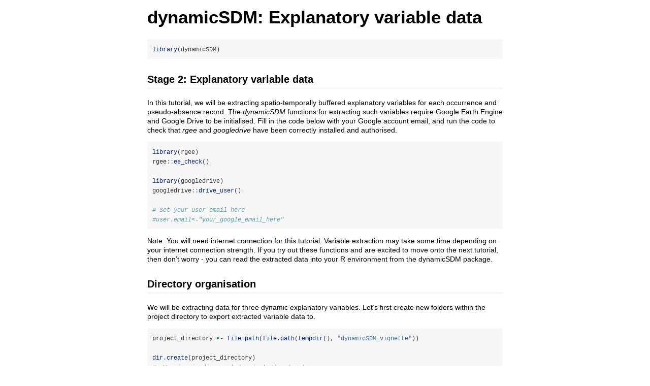

--- FILE ---
content_type: text/html
request_url: http://cran.uvigo.es/web/packages/dynamicSDM/vignettes/vignette2_explanatory_data.html
body_size: 7562
content:
<!DOCTYPE html>

<html>

<head>

<meta charset="utf-8" />
<meta name="generator" content="pandoc" />
<meta http-equiv="X-UA-Compatible" content="IE=EDGE" />

<meta name="viewport" content="width=device-width, initial-scale=1" />



<title>dynamicSDM: Explanatory variable data</title>

<script src="[data-uri]"></script>

<style type="text/css">
  code{white-space: pre-wrap;}
  span.smallcaps{font-variant: small-caps;}
  span.underline{text-decoration: underline;}
  div.column{display: inline-block; vertical-align: top; width: 50%;}
  div.hanging-indent{margin-left: 1.5em; text-indent: -1.5em;}
  ul.task-list{list-style: none;}
    </style>



<style type="text/css">
  code {
    white-space: pre;
  }
  .sourceCode {
    overflow: visible;
  }
</style>
<style type="text/css" data-origin="pandoc">
pre > code.sourceCode { white-space: pre; position: relative; }
pre > code.sourceCode > span { display: inline-block; line-height: 1.25; }
pre > code.sourceCode > span:empty { height: 1.2em; }
.sourceCode { overflow: visible; }
code.sourceCode > span { color: inherit; text-decoration: inherit; }
div.sourceCode { margin: 1em 0; }
pre.sourceCode { margin: 0; }
@media screen {
div.sourceCode { overflow: auto; }
}
@media print {
pre > code.sourceCode { white-space: pre-wrap; }
pre > code.sourceCode > span { text-indent: -5em; padding-left: 5em; }
}
pre.numberSource code
  { counter-reset: source-line 0; }
pre.numberSource code > span
  { position: relative; left: -4em; counter-increment: source-line; }
pre.numberSource code > span > a:first-child::before
  { content: counter(source-line);
    position: relative; left: -1em; text-align: right; vertical-align: baseline;
    border: none; display: inline-block;
    -webkit-touch-callout: none; -webkit-user-select: none;
    -khtml-user-select: none; -moz-user-select: none;
    -ms-user-select: none; user-select: none;
    padding: 0 4px; width: 4em;
    color: #aaaaaa;
  }
pre.numberSource { margin-left: 3em; border-left: 1px solid #aaaaaa;  padding-left: 4px; }
div.sourceCode
  {   }
@media screen {
pre > code.sourceCode > span > a:first-child::before { text-decoration: underline; }
}
code span.al { color: #ff0000; font-weight: bold; } /* Alert */
code span.an { color: #60a0b0; font-weight: bold; font-style: italic; } /* Annotation */
code span.at { color: #7d9029; } /* Attribute */
code span.bn { color: #40a070; } /* BaseN */
code span.bu { } /* BuiltIn */
code span.cf { color: #007020; font-weight: bold; } /* ControlFlow */
code span.ch { color: #4070a0; } /* Char */
code span.cn { color: #880000; } /* Constant */
code span.co { color: #60a0b0; font-style: italic; } /* Comment */
code span.cv { color: #60a0b0; font-weight: bold; font-style: italic; } /* CommentVar */
code span.do { color: #ba2121; font-style: italic; } /* Documentation */
code span.dt { color: #902000; } /* DataType */
code span.dv { color: #40a070; } /* DecVal */
code span.er { color: #ff0000; font-weight: bold; } /* Error */
code span.ex { } /* Extension */
code span.fl { color: #40a070; } /* Float */
code span.fu { color: #06287e; } /* Function */
code span.im { } /* Import */
code span.in { color: #60a0b0; font-weight: bold; font-style: italic; } /* Information */
code span.kw { color: #007020; font-weight: bold; } /* Keyword */
code span.op { color: #666666; } /* Operator */
code span.ot { color: #007020; } /* Other */
code span.pp { color: #bc7a00; } /* Preprocessor */
code span.sc { color: #4070a0; } /* SpecialChar */
code span.ss { color: #bb6688; } /* SpecialString */
code span.st { color: #4070a0; } /* String */
code span.va { color: #19177c; } /* Variable */
code span.vs { color: #4070a0; } /* VerbatimString */
code span.wa { color: #60a0b0; font-weight: bold; font-style: italic; } /* Warning */

</style>
<script>
// apply pandoc div.sourceCode style to pre.sourceCode instead
(function() {
  var sheets = document.styleSheets;
  for (var i = 0; i < sheets.length; i++) {
    if (sheets[i].ownerNode.dataset["origin"] !== "pandoc") continue;
    try { var rules = sheets[i].cssRules; } catch (e) { continue; }
    var j = 0;
    while (j < rules.length) {
      var rule = rules[j];
      // check if there is a div.sourceCode rule
      if (rule.type !== rule.STYLE_RULE || rule.selectorText !== "div.sourceCode") {
        j++;
        continue;
      }
      var style = rule.style.cssText;
      // check if color or background-color is set
      if (rule.style.color === '' && rule.style.backgroundColor === '') {
        j++;
        continue;
      }
      // replace div.sourceCode by a pre.sourceCode rule
      sheets[i].deleteRule(j);
      sheets[i].insertRule('pre.sourceCode{' + style + '}', j);
    }
  }
})();
</script>




<link rel="stylesheet" href="data:text/css,body%20%7B%0Abackground%2Dcolor%3A%20%23fff%3B%0Amargin%3A%201em%20auto%3B%0Amax%2Dwidth%3A%20700px%3B%0Aoverflow%3A%20visible%3B%0Apadding%2Dleft%3A%202em%3B%0Apadding%2Dright%3A%202em%3B%0Afont%2Dfamily%3A%20%22Open%20Sans%22%2C%20%22Helvetica%20Neue%22%2C%20Helvetica%2C%20Arial%2C%20sans%2Dserif%3B%0Afont%2Dsize%3A%2014px%3B%0Aline%2Dheight%3A%201%2E35%3B%0A%7D%0A%23TOC%20%7B%0Aclear%3A%20both%3B%0Amargin%3A%200%200%2010px%2010px%3B%0Apadding%3A%204px%3B%0Awidth%3A%20400px%3B%0Aborder%3A%201px%20solid%20%23CCCCCC%3B%0Aborder%2Dradius%3A%205px%3B%0Abackground%2Dcolor%3A%20%23f6f6f6%3B%0Afont%2Dsize%3A%2013px%3B%0Aline%2Dheight%3A%201%2E3%3B%0A%7D%0A%23TOC%20%2Etoctitle%20%7B%0Afont%2Dweight%3A%20bold%3B%0Afont%2Dsize%3A%2015px%3B%0Amargin%2Dleft%3A%205px%3B%0A%7D%0A%23TOC%20ul%20%7B%0Apadding%2Dleft%3A%2040px%3B%0Amargin%2Dleft%3A%20%2D1%2E5em%3B%0Amargin%2Dtop%3A%205px%3B%0Amargin%2Dbottom%3A%205px%3B%0A%7D%0A%23TOC%20ul%20ul%20%7B%0Amargin%2Dleft%3A%20%2D2em%3B%0A%7D%0A%23TOC%20li%20%7B%0Aline%2Dheight%3A%2016px%3B%0A%7D%0Atable%20%7B%0Amargin%3A%201em%20auto%3B%0Aborder%2Dwidth%3A%201px%3B%0Aborder%2Dcolor%3A%20%23DDDDDD%3B%0Aborder%2Dstyle%3A%20outset%3B%0Aborder%2Dcollapse%3A%20collapse%3B%0A%7D%0Atable%20th%20%7B%0Aborder%2Dwidth%3A%202px%3B%0Apadding%3A%205px%3B%0Aborder%2Dstyle%3A%20inset%3B%0A%7D%0Atable%20td%20%7B%0Aborder%2Dwidth%3A%201px%3B%0Aborder%2Dstyle%3A%20inset%3B%0Aline%2Dheight%3A%2018px%3B%0Apadding%3A%205px%205px%3B%0A%7D%0Atable%2C%20table%20th%2C%20table%20td%20%7B%0Aborder%2Dleft%2Dstyle%3A%20none%3B%0Aborder%2Dright%2Dstyle%3A%20none%3B%0A%7D%0Atable%20thead%2C%20table%20tr%2Eeven%20%7B%0Abackground%2Dcolor%3A%20%23f7f7f7%3B%0A%7D%0Ap%20%7B%0Amargin%3A%200%2E5em%200%3B%0A%7D%0Ablockquote%20%7B%0Abackground%2Dcolor%3A%20%23f6f6f6%3B%0Apadding%3A%200%2E25em%200%2E75em%3B%0A%7D%0Ahr%20%7B%0Aborder%2Dstyle%3A%20solid%3B%0Aborder%3A%20none%3B%0Aborder%2Dtop%3A%201px%20solid%20%23777%3B%0Amargin%3A%2028px%200%3B%0A%7D%0Adl%20%7B%0Amargin%2Dleft%3A%200%3B%0A%7D%0Adl%20dd%20%7B%0Amargin%2Dbottom%3A%2013px%3B%0Amargin%2Dleft%3A%2013px%3B%0A%7D%0Adl%20dt%20%7B%0Afont%2Dweight%3A%20bold%3B%0A%7D%0Aul%20%7B%0Amargin%2Dtop%3A%200%3B%0A%7D%0Aul%20li%20%7B%0Alist%2Dstyle%3A%20circle%20outside%3B%0A%7D%0Aul%20ul%20%7B%0Amargin%2Dbottom%3A%200%3B%0A%7D%0Apre%2C%20code%20%7B%0Abackground%2Dcolor%3A%20%23f7f7f7%3B%0Aborder%2Dradius%3A%203px%3B%0Acolor%3A%20%23333%3B%0Awhite%2Dspace%3A%20pre%2Dwrap%3B%20%0A%7D%0Apre%20%7B%0Aborder%2Dradius%3A%203px%3B%0Amargin%3A%205px%200px%2010px%200px%3B%0Apadding%3A%2010px%3B%0A%7D%0Apre%3Anot%28%5Bclass%5D%29%20%7B%0Abackground%2Dcolor%3A%20%23f7f7f7%3B%0A%7D%0Acode%20%7B%0Afont%2Dfamily%3A%20Consolas%2C%20Monaco%2C%20%27Courier%20New%27%2C%20monospace%3B%0Afont%2Dsize%3A%2085%25%3B%0A%7D%0Ap%20%3E%20code%2C%20li%20%3E%20code%20%7B%0Apadding%3A%202px%200px%3B%0A%7D%0Adiv%2Efigure%20%7B%0Atext%2Dalign%3A%20center%3B%0A%7D%0Aimg%20%7B%0Abackground%2Dcolor%3A%20%23FFFFFF%3B%0Apadding%3A%202px%3B%0Aborder%3A%201px%20solid%20%23DDDDDD%3B%0Aborder%2Dradius%3A%203px%3B%0Aborder%3A%201px%20solid%20%23CCCCCC%3B%0Amargin%3A%200%205px%3B%0A%7D%0Ah1%20%7B%0Amargin%2Dtop%3A%200%3B%0Afont%2Dsize%3A%2035px%3B%0Aline%2Dheight%3A%2040px%3B%0A%7D%0Ah2%20%7B%0Aborder%2Dbottom%3A%204px%20solid%20%23f7f7f7%3B%0Apadding%2Dtop%3A%2010px%3B%0Apadding%2Dbottom%3A%202px%3B%0Afont%2Dsize%3A%20145%25%3B%0A%7D%0Ah3%20%7B%0Aborder%2Dbottom%3A%202px%20solid%20%23f7f7f7%3B%0Apadding%2Dtop%3A%2010px%3B%0Afont%2Dsize%3A%20120%25%3B%0A%7D%0Ah4%20%7B%0Aborder%2Dbottom%3A%201px%20solid%20%23f7f7f7%3B%0Amargin%2Dleft%3A%208px%3B%0Afont%2Dsize%3A%20105%25%3B%0A%7D%0Ah5%2C%20h6%20%7B%0Aborder%2Dbottom%3A%201px%20solid%20%23ccc%3B%0Afont%2Dsize%3A%20105%25%3B%0A%7D%0Aa%20%7B%0Acolor%3A%20%230033dd%3B%0Atext%2Ddecoration%3A%20none%3B%0A%7D%0Aa%3Ahover%20%7B%0Acolor%3A%20%236666ff%3B%20%7D%0Aa%3Avisited%20%7B%0Acolor%3A%20%23800080%3B%20%7D%0Aa%3Avisited%3Ahover%20%7B%0Acolor%3A%20%23BB00BB%3B%20%7D%0Aa%5Bhref%5E%3D%22http%3A%22%5D%20%7B%0Atext%2Ddecoration%3A%20underline%3B%20%7D%0Aa%5Bhref%5E%3D%22https%3A%22%5D%20%7B%0Atext%2Ddecoration%3A%20underline%3B%20%7D%0A%0Acode%20%3E%20span%2Ekw%20%7B%20color%3A%20%23555%3B%20font%2Dweight%3A%20bold%3B%20%7D%20%0Acode%20%3E%20span%2Edt%20%7B%20color%3A%20%23902000%3B%20%7D%20%0Acode%20%3E%20span%2Edv%20%7B%20color%3A%20%2340a070%3B%20%7D%20%0Acode%20%3E%20span%2Ebn%20%7B%20color%3A%20%23d14%3B%20%7D%20%0Acode%20%3E%20span%2Efl%20%7B%20color%3A%20%23d14%3B%20%7D%20%0Acode%20%3E%20span%2Ech%20%7B%20color%3A%20%23d14%3B%20%7D%20%0Acode%20%3E%20span%2Est%20%7B%20color%3A%20%23d14%3B%20%7D%20%0Acode%20%3E%20span%2Eco%20%7B%20color%3A%20%23888888%3B%20font%2Dstyle%3A%20italic%3B%20%7D%20%0Acode%20%3E%20span%2Eot%20%7B%20color%3A%20%23007020%3B%20%7D%20%0Acode%20%3E%20span%2Eal%20%7B%20color%3A%20%23ff0000%3B%20font%2Dweight%3A%20bold%3B%20%7D%20%0Acode%20%3E%20span%2Efu%20%7B%20color%3A%20%23900%3B%20font%2Dweight%3A%20bold%3B%20%7D%20%0Acode%20%3E%20span%2Eer%20%7B%20color%3A%20%23a61717%3B%20background%2Dcolor%3A%20%23e3d2d2%3B%20%7D%20%0A" type="text/css" />




</head>

<body>




<h1 class="title toc-ignore">dynamicSDM: Explanatory variable data</h1>



<div class="sourceCode" id="cb1"><pre class="sourceCode r"><code class="sourceCode r"><span id="cb1-1"><a href="#cb1-1" aria-hidden="true" tabindex="-1"></a><span class="fu">library</span>(dynamicSDM)</span></code></pre></div>
<div id="stage-2-explanatory-variable-data" class="section level2">
<h2>Stage 2: Explanatory variable data</h2>
<p>In this tutorial, we will be extracting spatio-temporally buffered explanatory variables for each occurrence and pseudo-absence record. The <em>dynamicSDM</em> functions for extracting such variables require Google Earth Engine and Google Drive to be initialised. Fill in the code below with your Google account email, and run the code to check that <em>rgee</em> and <em>googledrive</em> have been correctly installed and authorised.</p>
<div class="sourceCode" id="cb2"><pre class="sourceCode r"><code class="sourceCode r"><span id="cb2-1"><a href="#cb2-1" aria-hidden="true" tabindex="-1"></a><span class="fu">library</span>(rgee)</span>
<span id="cb2-2"><a href="#cb2-2" aria-hidden="true" tabindex="-1"></a>rgee<span class="sc">::</span><span class="fu">ee_check</span>()</span>
<span id="cb2-3"><a href="#cb2-3" aria-hidden="true" tabindex="-1"></a></span>
<span id="cb2-4"><a href="#cb2-4" aria-hidden="true" tabindex="-1"></a><span class="fu">library</span>(googledrive)</span>
<span id="cb2-5"><a href="#cb2-5" aria-hidden="true" tabindex="-1"></a>googledrive<span class="sc">::</span><span class="fu">drive_user</span>()</span>
<span id="cb2-6"><a href="#cb2-6" aria-hidden="true" tabindex="-1"></a></span>
<span id="cb2-7"><a href="#cb2-7" aria-hidden="true" tabindex="-1"></a><span class="co"># Set your user email here</span></span>
<span id="cb2-8"><a href="#cb2-8" aria-hidden="true" tabindex="-1"></a><span class="co">#user.email&lt;-&quot;your_google_email_here&quot;</span></span></code></pre></div>
<p>Note: You will need internet connection for this tutorial. Variable extraction may take some time depending on your internet connection strength. If you try out these functions and are excited to move onto the next tutorial, then don’t worry - you can read the extracted data into your R environment from the dynamicSDM package.</p>
</div>
<div id="directory-organisation" class="section level2">
<h2>Directory organisation</h2>
<p>We will be extracting data for three dynamic explanatory variables. Let’s first create new folders within the project directory to export extracted variable data to.</p>
<div class="sourceCode" id="cb3"><pre class="sourceCode r"><code class="sourceCode r"><span id="cb3-1"><a href="#cb3-1" aria-hidden="true" tabindex="-1"></a>project_directory <span class="ot">&lt;-</span> <span class="fu">file.path</span>(<span class="fu">file.path</span>(<span class="fu">tempdir</span>(), <span class="st">&quot;dynamicSDM_vignette&quot;</span>))</span>
<span id="cb3-2"><a href="#cb3-2" aria-hidden="true" tabindex="-1"></a></span>
<span id="cb3-3"><a href="#cb3-3" aria-hidden="true" tabindex="-1"></a><span class="fu">dir.create</span>(project_directory)</span>
<span id="cb3-4"><a href="#cb3-4" aria-hidden="true" tabindex="-1"></a><span class="co">#&gt; Warning in dir.create(project_directory):</span></span>
<span id="cb3-5"><a href="#cb3-5" aria-hidden="true" tabindex="-1"></a><span class="co">#&gt; &#39;C:\Users\eerdo\AppData\Local\Temp\RtmpMBMxkd\dynamicSDM_vignette&#39; already</span></span>
<span id="cb3-6"><a href="#cb3-6" aria-hidden="true" tabindex="-1"></a><span class="co">#&gt; exists</span></span>
<span id="cb3-7"><a href="#cb3-7" aria-hidden="true" tabindex="-1"></a></span>
<span id="cb3-8"><a href="#cb3-8" aria-hidden="true" tabindex="-1"></a>variablenames<span class="ot">&lt;-</span><span class="fu">c</span>(<span class="st">&quot;eight_sum_prec&quot;</span>,<span class="st">&quot;year_sum_prec&quot;</span>,<span class="st">&quot;grass_crop_percentage&quot;</span>)</span>
<span id="cb3-9"><a href="#cb3-9" aria-hidden="true" tabindex="-1"></a></span>
<span id="cb3-10"><a href="#cb3-10" aria-hidden="true" tabindex="-1"></a>extraction_directories <span class="ot">&lt;-</span> <span class="fu">file.path</span>(<span class="fu">file.path</span>(project_directory,<span class="st">&quot;extraction&quot;</span>))</span>
<span id="cb3-11"><a href="#cb3-11" aria-hidden="true" tabindex="-1"></a><span class="fu">dir.create</span>(extraction_directories)</span>
<span id="cb3-12"><a href="#cb3-12" aria-hidden="true" tabindex="-1"></a></span>
<span id="cb3-13"><a href="#cb3-13" aria-hidden="true" tabindex="-1"></a>extraction_directory_1 <span class="ot">&lt;-</span> <span class="fu">file.path</span>(<span class="fu">file.path</span>(project_directory,variablenames[<span class="dv">1</span>]))</span>
<span id="cb3-14"><a href="#cb3-14" aria-hidden="true" tabindex="-1"></a><span class="fu">dir.create</span>(extraction_directory_1)</span>
<span id="cb3-15"><a href="#cb3-15" aria-hidden="true" tabindex="-1"></a></span>
<span id="cb3-16"><a href="#cb3-16" aria-hidden="true" tabindex="-1"></a>extraction_directory_2 <span class="ot">&lt;-</span> <span class="fu">file.path</span>(<span class="fu">file.path</span>(project_directory,variablenames[<span class="dv">2</span>]))</span>
<span id="cb3-17"><a href="#cb3-17" aria-hidden="true" tabindex="-1"></a><span class="fu">dir.create</span>(extraction_directory_2)</span>
<span id="cb3-18"><a href="#cb3-18" aria-hidden="true" tabindex="-1"></a></span>
<span id="cb3-19"><a href="#cb3-19" aria-hidden="true" tabindex="-1"></a>extraction_directory_3 <span class="ot">&lt;-</span> <span class="fu">file.path</span>(<span class="fu">file.path</span>(project_directory,variablenames[<span class="dv">3</span>]))</span>
<span id="cb3-20"><a href="#cb3-20" aria-hidden="true" tabindex="-1"></a><span class="fu">dir.create</span>(extraction_directory_3)</span></code></pre></div>
<p>Now, the filtered occurrence and pseudo-absence record data frame generated in the first tutorial can be imported or read into your R environment from the <em>dynamicSDM</em> package.</p>
<div class="sourceCode" id="cb4"><pre class="sourceCode r"><code class="sourceCode r"><span id="cb4-1"><a href="#cb4-1" aria-hidden="true" tabindex="-1"></a><span class="co"># sample_filt_data&lt;-read.csv(paste0(project_directory,&quot;/filtered_quelea_occ.csv&quot;))</span></span>
<span id="cb4-2"><a href="#cb4-2" aria-hidden="true" tabindex="-1"></a><span class="fu">data</span>(sample_filt_data)</span></code></pre></div>
<div id="a-extract-dynamic-explanatory-variables" class="section level3">
<h3>a) Extract dynamic explanatory variables</h3>
<p><code>extract_dynamic_coords()</code> extracts processed remote sensing data using the Google Earth Engine cloud servers. There are various arguments to this function to specify the explanatory variable including:</p>
<p>• <code>datasetname</code>: the dataset’s Google Earth Engine catalogue name.</p>
<p>• <code>bandname</code> : the band of interest with the dataset.</p>
<p>• <code>temporal.res</code> : the temporal resolution (i.e. the number of days to calculate the variable over).</p>
<p>• <code>temporal.direction</code>: temporal direction (days either prior or post each record’s date).</p>
<p>• <code>spatial.res.metres</code>: spatial resolution (the resolution in metres to extract data at).</p>
<p>• <code>GEE.math.fun</code> : the mathematical function to calculate across the period (e.g. mean, sum or standard deviation across the given period).</p>
<div id="case-study" class="section level4">
<h4>Case study</h4>
<p>The distribution of our case study species, the red-billed quelea, is driven by precipitation levels. Run the code below to extract the sum of precipitation across the 8-week and 52-week period prior to each occurrence record from the Climate Hazards Group InfraRed Precipitation with Station data (CHIRPS) dataset at <a href="https://developers.google.com/earth-engine/datasets/catalog/UCSB-CHG_CHIRPS_DAILY">GEE</a>.</p>
<p>For the 8-week precipitation extraction, we will use the split method to save extracted data. Notice how each record’s data are extracted and exported individually. If you specify <code>resume = T</code>, then if internet connection is lost, progress can be resumed.</p>
<div class="sourceCode" id="cb5"><pre class="sourceCode r"><code class="sourceCode r"><span id="cb5-1"><a href="#cb5-1" aria-hidden="true" tabindex="-1"></a><span class="co"># 8-week total precipitation</span></span>
<span id="cb5-2"><a href="#cb5-2" aria-hidden="true" tabindex="-1"></a><span class="fu">extract_dynamic_coords</span>(<span class="at">occ.data=</span>sample_filt_data,</span>
<span id="cb5-3"><a href="#cb5-3" aria-hidden="true" tabindex="-1"></a>                       <span class="at">datasetname =</span> <span class="st">&quot;UCSB-CHG/CHIRPS/DAILY&quot;</span>,</span>
<span id="cb5-4"><a href="#cb5-4" aria-hidden="true" tabindex="-1"></a>                       <span class="at">bandname=</span><span class="st">&quot;precipitation&quot;</span>,</span>
<span id="cb5-5"><a href="#cb5-5" aria-hidden="true" tabindex="-1"></a>                       <span class="at">spatial.res.metres =</span> <span class="dv">5566</span> ,</span>
<span id="cb5-6"><a href="#cb5-6" aria-hidden="true" tabindex="-1"></a>                       <span class="at">GEE.math.fun =</span> <span class="st">&quot;sum&quot;</span>,</span>
<span id="cb5-7"><a href="#cb5-7" aria-hidden="true" tabindex="-1"></a>                       <span class="at">temporal.direction =</span> <span class="st">&quot;prior&quot;</span>,</span>
<span id="cb5-8"><a href="#cb5-8" aria-hidden="true" tabindex="-1"></a>                       <span class="at">temporal.res =</span> <span class="dv">56</span>,</span>
<span id="cb5-9"><a href="#cb5-9" aria-hidden="true" tabindex="-1"></a>                       <span class="at">save.method =</span> <span class="st">&quot;split&quot;</span>,</span>
<span id="cb5-10"><a href="#cb5-10" aria-hidden="true" tabindex="-1"></a>                       <span class="at">varname =</span> variablenames[<span class="dv">1</span>],</span>
<span id="cb5-11"><a href="#cb5-11" aria-hidden="true" tabindex="-1"></a>                       <span class="at">save.directory =</span> extraction_directory_1)</span></code></pre></div>
<p>For the 52-week precipitation extraction, we will use the combined method to save extracted data. Here, all data are extracted and then exported as a single data frame. This approach writes fewer files but may be more vulnerable to internet connection outage because all progress will be lost and cannot be resumed.</p>
<div class="sourceCode" id="cb6"><pre class="sourceCode r"><code class="sourceCode r"><span id="cb6-1"><a href="#cb6-1" aria-hidden="true" tabindex="-1"></a><span class="co"># 52-week total precipitation</span></span>
<span id="cb6-2"><a href="#cb6-2" aria-hidden="true" tabindex="-1"></a><span class="fu">extract_dynamic_coords</span>(<span class="at">occ.data=</span>sample_filt_data,</span>
<span id="cb6-3"><a href="#cb6-3" aria-hidden="true" tabindex="-1"></a>                       <span class="at">datasetname =</span> <span class="st">&quot;UCSB-CHG/CHIRPS/DAILY&quot;</span>,</span>
<span id="cb6-4"><a href="#cb6-4" aria-hidden="true" tabindex="-1"></a>                       <span class="at">bandname =</span> <span class="st">&quot;precipitation&quot;</span>,</span>
<span id="cb6-5"><a href="#cb6-5" aria-hidden="true" tabindex="-1"></a>                       <span class="at">spatial.res.metres =</span> <span class="dv">5566</span> ,</span>
<span id="cb6-6"><a href="#cb6-6" aria-hidden="true" tabindex="-1"></a>                       <span class="at">GEE.math.fun =</span> <span class="st">&quot;sum&quot;</span>,</span>
<span id="cb6-7"><a href="#cb6-7" aria-hidden="true" tabindex="-1"></a>                       <span class="at">temporal.direction =</span> <span class="st">&quot;prior&quot;</span>,</span>
<span id="cb6-8"><a href="#cb6-8" aria-hidden="true" tabindex="-1"></a>                       <span class="at">temporal.res =</span> <span class="dv">364</span>,</span>
<span id="cb6-9"><a href="#cb6-9" aria-hidden="true" tabindex="-1"></a>                       <span class="at">save.method =</span> <span class="st">&quot;combined&quot;</span>,</span>
<span id="cb6-10"><a href="#cb6-10" aria-hidden="true" tabindex="-1"></a>                       <span class="at">varname =</span> variablenames[<span class="dv">2</span>],</span>
<span id="cb6-11"><a href="#cb6-11" aria-hidden="true" tabindex="-1"></a>                       <span class="at">save.directory =</span> extraction_directory_2)</span></code></pre></div>
</div>
</div>
<div id="b-extract-spatially-buffered-explanatory-variables" class="section level3">
<h3>b) Extract spatially buffered explanatory variables</h3>
<p><code>extract_buffered_coords()</code>extracts explanatory variable data across a spatial buffer from occurrence record co-ordinates. These variables can be categorical or continuous, but if a temporal buffer is also used only continuous data will work. This function utilises a “moving window matrix” that specifies the neighbourhood of cells (spatial buffer area) surrounding each occurrence record’s cell that will also be included in the calculation. <code>get_moving_window()</code> generates the optimal “moving window matrix” sizes based upon a given spatial radius and resolution of remote-sensing data.</p>
<div id="case-study-1" class="section level4">
<h4>Case study</h4>
<p>The distribution of red-billed quelea is driven by availability of wild grass and cereal crop seed availability. The code below extracts the total number of grassland or cereal cropland cells across a spatial buffer from the MODIS Annual Land Cover Type dataset <a href="https://developers.google.com/earth-engine/datasets/catalog/MODIS_061_MCD12Q1#bands">googleearthenginecatalogue</a>.</p>
<p>First, however, we must generate the optimal moving window matrix for this calculated based upon the fact that quelea travel up to 10km to access resources and that the data will be at 0.05 degree resolution (500m aggregated by 12).</p>
<div class="sourceCode" id="cb7"><pre class="sourceCode r"><code class="sourceCode r"><span id="cb7-1"><a href="#cb7-1" aria-hidden="true" tabindex="-1"></a>matrix <span class="ot">&lt;-</span> <span class="fu">get_moving_window</span>(<span class="at">radial.distance =</span> <span class="dv">10000</span>,</span>
<span id="cb7-2"><a href="#cb7-2" aria-hidden="true" tabindex="-1"></a>                                        <span class="at">spatial.res.degrees =</span> <span class="fl">0.05</span>,</span>
<span id="cb7-3"><a href="#cb7-3" aria-hidden="true" tabindex="-1"></a>                                        <span class="at">spatial.ext =</span> <span class="fu">c</span>(<span class="sc">-</span><span class="dv">35</span>, <span class="sc">-</span><span class="dv">6</span>, <span class="dv">10</span>, <span class="dv">40</span>))</span>
<span id="cb7-4"><a href="#cb7-4" aria-hidden="true" tabindex="-1"></a>matrix</span>
<span id="cb7-5"><a href="#cb7-5" aria-hidden="true" tabindex="-1"></a><span class="co">#&gt;      [,1] [,2] [,3]</span></span>
<span id="cb7-6"><a href="#cb7-6" aria-hidden="true" tabindex="-1"></a><span class="co">#&gt; [1,]    1    1    1</span></span>
<span id="cb7-7"><a href="#cb7-7" aria-hidden="true" tabindex="-1"></a><span class="co">#&gt; [2,]    1    1    1</span></span>
<span id="cb7-8"><a href="#cb7-8" aria-hidden="true" tabindex="-1"></a><span class="co">#&gt; [3,]    1    1    1</span></span></code></pre></div>
<div class="sourceCode" id="cb8"><pre class="sourceCode r"><code class="sourceCode r"><span id="cb8-1"><a href="#cb8-1" aria-hidden="true" tabindex="-1"></a><span class="co"># Total grassland and cereal cropland cells in surrounding area</span></span>
<span id="cb8-2"><a href="#cb8-2" aria-hidden="true" tabindex="-1"></a><span class="fu">extract_buffered_coords</span>(<span class="at">occ.data=</span>sample_filt_data,</span>
<span id="cb8-3"><a href="#cb8-3" aria-hidden="true" tabindex="-1"></a>                        <span class="at">datasetname =</span> <span class="st">&quot;MODIS/006/MCD12Q1&quot;</span>,</span>
<span id="cb8-4"><a href="#cb8-4" aria-hidden="true" tabindex="-1"></a>                        <span class="at">bandname=</span><span class="st">&quot;LC_Type5&quot;</span>,</span>
<span id="cb8-5"><a href="#cb8-5" aria-hidden="true" tabindex="-1"></a>                        <span class="at">spatial.res.metres =</span> <span class="dv">500</span>,</span>
<span id="cb8-6"><a href="#cb8-6" aria-hidden="true" tabindex="-1"></a>                        <span class="at">GEE.math.fun =</span> <span class="st">&quot;sum&quot;</span>,</span>
<span id="cb8-7"><a href="#cb8-7" aria-hidden="true" tabindex="-1"></a>                        <span class="at">moving.window.matrix=</span>matrix,</span>
<span id="cb8-8"><a href="#cb8-8" aria-hidden="true" tabindex="-1"></a>                        <span class="at">user.email=</span> user.email,</span>
<span id="cb8-9"><a href="#cb8-9" aria-hidden="true" tabindex="-1"></a>                        <span class="at">save.method=</span><span class="st">&quot;split&quot;</span>,</span>
<span id="cb8-10"><a href="#cb8-10" aria-hidden="true" tabindex="-1"></a>                        <span class="at">temporal.level=</span><span class="st">&quot;year&quot;</span>,</span>
<span id="cb8-11"><a href="#cb8-11" aria-hidden="true" tabindex="-1"></a>                        <span class="at">categories=</span><span class="fu">c</span>(<span class="dv">6</span>,<span class="dv">7</span>),</span>
<span id="cb8-12"><a href="#cb8-12" aria-hidden="true" tabindex="-1"></a>                        <span class="at">agg.factor =</span> <span class="dv">12</span>,</span>
<span id="cb8-13"><a href="#cb8-13" aria-hidden="true" tabindex="-1"></a>                        <span class="at">varname =</span> variablenames[<span class="dv">3</span>],</span>
<span id="cb8-14"><a href="#cb8-14" aria-hidden="true" tabindex="-1"></a>                        <span class="at">save.directory=</span>extraction_directory_3)</span></code></pre></div>
</div>
</div>
<div id="c-combine-explanatory-variable-data" class="section level3">
<h3>c) Combine explanatory variable data</h3>
<p>Data for each explanatory variable have been saved across multiple directories and files. <code>extract_coord_combine()</code> combine the extracted explanatory variable data into a single data frame.</p>
<div class="sourceCode" id="cb9"><pre class="sourceCode r"><code class="sourceCode r"><span id="cb9-1"><a href="#cb9-1" aria-hidden="true" tabindex="-1"></a>complete.dataset <span class="ot">&lt;-</span> <span class="fu">extract_coords_combine</span>(<span class="at">varnames =</span> variablenames,</span>
<span id="cb9-2"><a href="#cb9-2" aria-hidden="true" tabindex="-1"></a>                                           <span class="at">local.directory =</span> <span class="fu">c</span>(extraction_directory_1,</span>
<span id="cb9-3"><a href="#cb9-3" aria-hidden="true" tabindex="-1"></a>                                                               extraction_directory_2,</span>
<span id="cb9-4"><a href="#cb9-4" aria-hidden="true" tabindex="-1"></a>                                                               extraction_directory_3))</span></code></pre></div>
</div>
</div>
<div id="summary" class="section level2">
<h2>Summary</h2>
<p>At the end of this vignette, we now have a complete data frame of filtered species occurrence and pseudo-absence records with associated extracted dynamic variables. Let’s save this to our project directory for use in the next tutorial!</p>
<div class="sourceCode" id="cb10"><pre class="sourceCode r"><code class="sourceCode r"><span id="cb10-1"><a href="#cb10-1" aria-hidden="true" tabindex="-1"></a><span class="co"># Set NA values as zero </span></span>
<span id="cb10-2"><a href="#cb10-2" aria-hidden="true" tabindex="-1"></a>complete.dataset[<span class="fu">is.na</span>(complete.dataset<span class="sc">$</span>grass_crop_percentage),<span class="st">&quot;grass_crop_percentage&quot;</span>]<span class="ot">&lt;-</span><span class="dv">0</span></span>
<span id="cb10-3"><a href="#cb10-3" aria-hidden="true" tabindex="-1"></a></span>
<span id="cb10-4"><a href="#cb10-4" aria-hidden="true" tabindex="-1"></a><span class="fu">write.csv</span>(complete.dataset, <span class="at">file =</span> <span class="fu">paste0</span>(project_directory, <span class="st">&quot;/extracted_quelea_occ.csv&quot;</span>))</span></code></pre></div>
</div>



<!-- code folding -->


<!-- dynamically load mathjax for compatibility with self-contained -->
<script>
  (function () {
    var script = document.createElement("script");
    script.type = "text/javascript";
    script.src  = "https://mathjax.rstudio.com/latest/MathJax.js?config=TeX-AMS-MML_HTMLorMML";
    document.getElementsByTagName("head")[0].appendChild(script);
  })();
</script>

</body>
</html>
